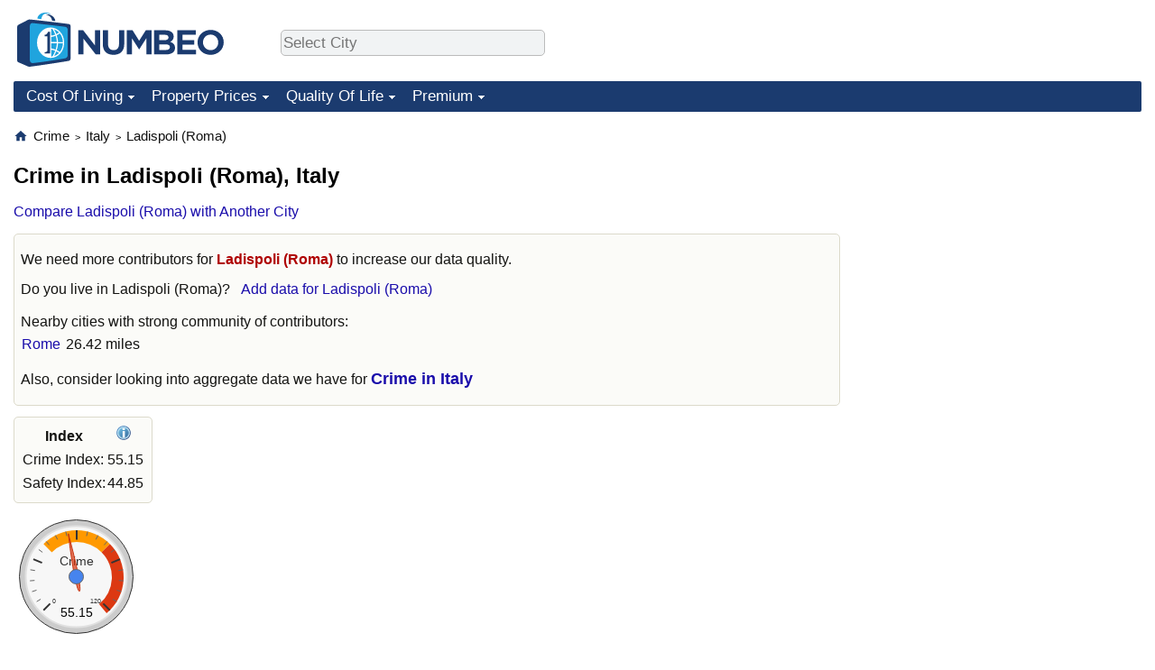

--- FILE ---
content_type: text/html;charset=UTF-8
request_url: https://www.numbeo.com/crime/in/Ladispoli-Roma-Italy
body_size: 6730
content:
<!DOCTYPE html>
<html lang="en-US">
<head>
<meta http-equiv="Content-Type" content="text/html; charset=UTF-8">


            <script defer src="https://www.numbeo.com/common/numbeo_standard.js"></script>
<link rel="preconnect" href="https://fonts.googleapis.com">
<link rel="preconnect" href="https://fonts.gstatic.com" crossorigin>
<link href="https://fonts.googleapis.com/css2?family=Lato:ital,wght@0,100;0,300;0,400;0,700;0,900;1,100;1,300;1,400;1,700;1,900&display=swap" rel="stylesheet">
    <link href="https://cdnjs.cloudflare.com/ajax/libs/jqueryui/1.10.3/themes/redmond/jquery-ui.min.css" rel="Stylesheet" />
    <link rel="shortcut icon" type="image/x-icon" href="https://www.numbeo.com/favicon.ico" />
    <script  defer  src="https://cdnjs.cloudflare.com/ajax/libs/jquery/1.10.2/jquery.min.js"></script>
    <script  defer  src="https://cdnjs.cloudflare.com/ajax/libs/jqueryui/1.10.3/jquery-ui.min.js"></script>
   <script src='https://www.gstatic.com/charts/loader.js'></script>
<link rel="apple-touch-icon" href="https://www.numbeo.com/images/apple-touch-icon.png">
  <script>
  if (typeof whenDocReady === "function") {
    // already declared, do nothing
  } else {
    function whenDocReady(fn) {
      // see if DOM is already available
      if (document.readyState === "complete" || document.readyState === "interactive") {
        // call on next available tick
        setTimeout(fn, 1);
      } else {
        document.addEventListener("DOMContentLoaded", fn);
      }
    }
  }
</script>
<!-- Global site tag (gtag.js) - Google Analytics -->
<script async src="https://www.googletagmanager.com/gtag/js?id=G-HXEZG0C6Q2"></script>
<script>
  window.dataLayer = window.dataLayer || [];
  function gtag(){dataLayer.push(arguments);}
  gtag('js', new Date());
gtag('config', 'G-HXEZG0C6Q2');
gtag('set', 'user_properties', { ab: '1'});
</script>
<script async src="https://pagead2.googlesyndication.com/pagead/js/adsbygoogle.js?client=ca-pub-8993465169534557"
     crossorigin="anonymous"></script>



    <link rel="stylesheet" href="https://www.numbeo.com/common/style_desktop_b.css" />

<title>Crime in Ladispoli (Roma). Safety in Ladispoli (Roma)</title>

</head>
<body>
<nav>
<div class="logo-and-upper-ad">
<div class="innerWidth" id="content_and_logo">
<table style="width: 100%;" >
<tr>
<td style="padding-top: 14px; padding-bottom: 16px; vertical-align: bottom; max-width: fit-content" class="container_around_logo_desktop">
<a href="https://www.numbeo.com/cost-of-living/" style="border: 0; text-decoration:none;">
<img src="https://www.numbeo.com/images/numbeo_1B3B6F.svg" style="height: 60px; padding: 0px 0px; vertical-align: bottom; border: 0;" alt="" /></a>
</td>
<td style="padding-left:40px; padding-top: 5px; padding-bottom: 0px; vertical-align: middle; min-width: 440px; text-align: left;" >
<div style="display: inline-block; width: 100%; margin-top: 10px; margin-bottom: 10px; text-align: left; vertical-align: bottom">
<nav style="display: inline-block; vertical-align: middle;">
<div class="standard_margin_inlineblock" >      <form action="https://www.numbeo.com/common/dispatcher.jsp" method="get" id="menu_dispatch_form"  style="display: inline; padding: 0; margin:0;">
      <input type="hidden" name="where" value="https://www.numbeo.com/crime/in/" style="display: inline; padding:0; margin:0;" />
<input id="city_selector_menu_city_id"  size="27"  type="text" placeholder="Select City" class="city-selector-menu" name="city_selector_menu_city_id" />
<input type="hidden" id="menu_city_id" name="city_id"/>
<input type="hidden" id="name_menu_city_id" name="name_city_id"/>
      </form>
</div>
 <script>
whenDocReady(function() {
  	jQuery('#city_selector_menu_city_id').autocomplete({
  	  source: 'https://www.numbeo.com/common/CitySearchJson',
     minLength: 1,
     delay: 3,
     autoFocus: true,
     select: function(event, ui) {
         event.preventDefault();
         $('#name_menu_city_id').val(ui.item.label);
         $('#city_selector_menu_city_id').val(ui.item.label);
         $('#menu_city_id').val(ui.item.value);
jQuery('#menu_dispatch_form').submit();     },
     focus: function(event, ui) {
         event.preventDefault();
     }
	  })   .keydown(function(e){
	    if (e.keyCode === 13){
      if ($('#menu_city_id').val() == '') { 
        e.preventDefault();
      }
      var val = $('#city_selector_menu_city_id').val();
		   $('#name_menu_city_id').val(val);
	   }
  }); // end autocompleter definition
$('#city_selector_menu_city_id').toggleClass('city-selector-menu');
$('#city_selector_menu_city_id').toggleClass('city-selector-menu');
 }); // end document ready 
</script>
</nav>
</div>
</td>
<td style="vertical-align: middle; width: 468px; text-align: right;" >
</td>
</tr>
</table>
</div> <!-- innerWidth in header -->
</div> <!-- logo-and-upper-ad -->
</nav>
<div class="innerWidth">
<div class="dropdown-outer">
<nav class="before-nav" >
    <ul id="nav-one" class="nav">

	<li class="dir">
<a href="https://www.numbeo.com/cost-of-living/">Cost Of Living</a>
  <ul>
    <li><a href="https://www.numbeo.com/cost-of-living/">Cost Of Living</a></li>
    <li><a href="https://www.numbeo.com/cost-of-living/comparison.jsp">Cost of Living Comparison</a></li>
    <li><a href="https://www.numbeo.com/cost-of-living/calculator.jsp">Cost of Living Calculator</a></li>
    <li><a href="https://www.numbeo.com/cost-of-living/rankings_current.jsp">Cost Of Living Index (Current)</a></li>
    <li><a href="https://www.numbeo.com/cost-of-living/rankings.jsp">Cost Of Living Index</a></li>
    <li><a href="https://www.numbeo.com/cost-of-living/rankings_by_country.jsp">Cost Of Living Index By Country</a></li>
    <li><a href="https://www.numbeo.com/food-prices/">Food Prices</a></li>
    <li><a href="https://www.numbeo.com/cost-of-living/prices_by_city.jsp">Prices By City</a></li>
    <li><a href="https://www.numbeo.com/cost-of-living/prices_by_country.jsp">Prices By Country</a></li>
    <li><a href="https://www.numbeo.com/cost-of-living/basket_of_goods.jsp">Basket of Goods and Services</a></li>
    <li><a href="https://www.numbeo.com/taxi-fare/">Taxi Fare Calculator</a></li>
    <li><a href="https://www.numbeo.com/gas-prices/">Gas Prices Calculator</a></li>
    <li><a href="https://www.numbeo.com/common/motivation_and_methodology.jsp">Methodology and Motivation</a></li>
    <li><a href="https://www.numbeo.com/salary-calculator/">Salary Calculator</a></li>
    <li><a href="https://www.numbeo.com/cost-of-living/contribute.jsp">Update Data for Your City</a></li>
  </ul></li>

	<li class="dir">
<a href="https://www.numbeo.com/property-investment/">Property Prices</a>
  <ul>
    <li><a href="https://www.numbeo.com/property-investment/">Property Prices</a></li>
    <li><a href="https://www.numbeo.com/property-investment/comparison.jsp">Property Prices Comparison</a></li>
    <li><a href="https://www.numbeo.com/property-investment/rankings_current.jsp">Property Price Index (Current)</a></li>
    <li><a href="https://www.numbeo.com/property-investment/rankings.jsp">Property Price Index</a></li>
    <li><a href="https://www.numbeo.com/property-investment/rankings_by_country.jsp">Property Price Index By Country</a></li>
   </ul></li>

	<li class="dir">
<a href="https://www.numbeo.com/quality-of-life/">Quality Of Life</a>
  <ul>
    <li><a href="https://www.numbeo.com/quality-of-life/">Quality of Life</a></li>
    <li><a href="https://www.numbeo.com/quality-of-life/comparison.jsp">Quality of Life Comparisons</a></li>
    <li><a href="https://www.numbeo.com/quality-of-life/rankings_current.jsp">Quality of Life Index (Current)</a></li>
    <li><a href="https://www.numbeo.com/quality-of-life/rankings.jsp">Quality of Life Index</a></li>
    <li><a href="https://www.numbeo.com/quality-of-life/rankings_by_country.jsp">Quality of Life Index by Country</a></li>
    <li><a href="https://www.numbeo.com/crime/">Crime</a></li>
    <li><a href="https://www.numbeo.com/crime/rankings_current.jsp">Crime Index (Current)</a></li>
    <li><a href="https://www.numbeo.com/crime/rankings.jsp">Crime Index</a></li>
    <li><a href="https://www.numbeo.com/crime/rankings_by_country.jsp">Crime Index by Country</a></li>
    <li><a href="https://www.numbeo.com/health-care/">Health Care</a></li>
    <li><a href="https://www.numbeo.com/health-care/rankings_current.jsp">Health Care Index (Current)</a></li>
    <li><a href="https://www.numbeo.com/health-care/rankings.jsp">Health Care Index</a></li>
    <li><a href="https://www.numbeo.com/health-care/rankings_by_country.jsp">Health Care Index by Country</a></li>
    <li><a href="https://www.numbeo.com/pollution/">Pollution</a></li>
    <li><a href="https://www.numbeo.com/pollution/rankings_current.jsp">Pollution Index (Current)</a></li>
    <li><a href="https://www.numbeo.com/pollution/rankings.jsp">Pollution Index</a></li>
    <li><a href="https://www.numbeo.com/pollution/rankings_by_country.jsp">Pollution Index by Country</a></li>
     <li><a href="https://www.numbeo.com/traffic/">Traffic</a></li>
     <li><a href="https://www.numbeo.com/traffic/rankings_current.jsp">Traffic Index (Current)</a></li>
     <li><a href="https://www.numbeo.com/traffic/rankings.jsp">Traffic Index</a></li>
     <li><a href="https://www.numbeo.com/traffic/rankings_by_country.jsp">Traffic Index by Country</a></li>
	</ul></li>
	<li class="dir">
<a href="https://www.numbeo.com/premium/index">Premium</a>
  <ul>
    <li><a href="https://www.numbeo.com/common/api.jsp">Data API</a></li>
    <li><a href="https://www.numbeo.com/premium/commercial-license">Data License</a></li>
    <li><a href="https://www.numbeo.com/premium/download-data">Bulk Data Download</a></li>
    <li><a href="https://www.numbeo.com/cost-of-living/historical-data-analysis">Historical Data Explorer</a></li>
    <li><a href="https://www.numbeo.com/cost-of-living/estimator_main">Cost of Living Estimator</a></li>
    <li><a href="https://www.numbeo.com/premium/">Insight Reports</a></li>
    <li><a href="https://www.numbeo.com/premium/international-salary-equivalent-calculator">Global Salary Equivalent Calculator</a></li>
    <li><a href="https://www.numbeo.com/premium/relocation-salary-calculator">Relocation Salary Calculator</a></li>
	</ul></li>


</ul>
<br style="clear: both"/>
</nav>
</div> <!-- dropdown-outer -->
</div> <!-- innerWidth -->
<div class="innerWidth">
 <div class="right-ads-and-info">
 <div class="right-ads">
<div style="width: 300px; height: 251px; overflow: hidden; box-sizing: border-box;">

<ins class="adsbygoogle"
     style="display:inline-block;width:300px;height:250px"
     data-ad-client="ca-pub-8993465169534557"
     data-ad-slot="8165022551"></ins>
<script>
     (adsbygoogle = window.adsbygoogle || []).push({});
</script>

</div>

 </div>
 </div>
<p>
<nav itemscope itemtype="http://schema.org/BreadcrumbList" class="breadcrumb">
<a href="https://www.numbeo.com/common/" class="discreet_link"><svg xmlns="http://www.w3.org/2000/svg" width="16" height="16" class="image_without_border hide_smaller_than_600" style="vertical-align: text-bottom" viewBox="0 0 24 24"><path fill="#1B3B6F" d="M10 20v-6h4v6h5v-8h3L12 3L2 12h3v8z"/></svg></a><span itemprop="itemListElement" itemscope itemtype="http://schema.org/ListItem">
<a href="https://www.numbeo.com/crime/" itemprop="item" class="breadcrumb_link"><span itemprop="name">Crime</span></a><meta itemprop="position" content="1" />
</span> <span style="font-size: 75%; display: inline-block;">&gt;</span> <span itemprop="itemListElement" itemscope itemtype="http://schema.org/ListItem">
 <a href="https://www.numbeo.com/crime/country_result.jsp?country=Italy"  itemprop="item"  class="breadcrumb_link"><span itemprop="name">Italy</span></a><meta itemprop="position" content="2" />
</span> <span style="font-size: 75%; display: inline-block;">&gt;</span> <span itemprop="itemListElement" itemscope itemtype="http://schema.org/ListItem">
<a href="https://www.numbeo.com/crime/in/Ladispoli-Roma-Italy"  itemprop="item"  class="breadcrumb_link">
<span itemprop="name">Ladispoli (Roma)</span></a><meta itemprop="position" content="3" />
</span></nav>
    <h1> Crime in Ladispoli (Roma), Italy</h1>


<!-- Column 1 start -->


<nav class="comparison_nav" id="comparison_nav">
<div class="standard_margin standard_margin_left_right" >
<div id="dispatchComparisonModal" title="Compare Ladispoli (Roma) with Another City" class="offerMembershipModal">
      <form action="https://www.numbeo.com/common/dispatcher.jsp" method="get" id="dispatch_form" class="dispatch_form">
      <input type="hidden" name="where" value="https://www.numbeo.com/crime/compare_cities.jsp" style="display: inline; padding:0; margin:0;" />
      <input type="hidden" name="city_id2" id="city_id2" value="35511"/>
 Compare Ladispoli (Roma)  with: <input id="city_selector_city_id1" size="26" type="text" placeholder="Type and Pick City"  autocomplete="off"/>
<input type="hidden" id="city_id1" name="city_id1" />
<input type="hidden" id="name_city_id1" name="name_city_id1" />
      <input type="hidden" name="tracking" value="getDispatchComparison" />
      </form>
</div> 
<span id="dispatchComparisonSpan" class="like_link like_link_no_dominant_mobile">Compare Ladispoli (Roma) with Another City</span>
<script>
whenDocReady(function() {
  jQuery('#dispatchComparisonSpan').on('click',function(event){
  var calcWidth = jQuery(window).width() - 30;
  if (calcWidth < 320) {
      calcWidth = 320;
  }
  if (calcWidth > 600) {
      calcWidth = 600;
  }
    jQuery('#dispatchComparisonModal').dialog({ modal: true, width: calcWidth });
  	jQuery('#city_selector_city_id1').autocomplete({
  	  source: 'https://www.numbeo.com/common/CitySearchJson',
     minLength: 1,
     delay: 3,
     autoFocus: true,
     select: function(event, ui) {
         event.preventDefault();
         $('#name_city_id1').val(ui.item.label);
         $('#city_selector_city_id1').val(ui.item.label);
         $('#city_id1').val(ui.item.value);
jQuery('#dispatch_form').submit();     },
     focus: function(event, ui) {
         event.preventDefault();
     }
	  })   .keydown(function(e){
	    if (e.keyCode === 13){
      if ($('#city_id1').val() == '') { 
        e.preventDefault();
      }
      var val = $('#city_selector_city_id1').val();
		   $('#name_city_id1').val(val);
	   }
  }); // end autocompleter definition
   });
});
</script>
</div> 
</nav>


<div class="no-much-data"><p>We need more contributors  for <span class="red_light">Ladispoli (Roma)</span> to increase our data quality.<p><span class="do_you_live_in">Do you live in <span class="purple_light">Ladispoli (Roma)</span>? <span class="we_need_your_help"><a href="https://www.numbeo.com/crime/form.jsp?country=Italy&amp;city=Ladispoli+%28Roma%29&amp;returnUrl=https%3A%2F%2Fwww.numbeo.com%2Fcrime%2Fin%2FLadispoli-Roma-Italy" class="enterDataA">Add data for Ladispoli (Roma)</a>	</span></span><p><aside>
<div class="close_city_info">Nearby cities with strong community of contributors: <table class="close_city_info">
<tr><td><a href="https://www.numbeo.com/crime/in/Rome">Rome</a></td><td style="padding-left: 5px; text-align: right">26.42 miles</td></tr></table>
</div>
</aside>
<p> Also, consider looking into aggregate data we have for <a href="https://www.numbeo.com/crime/country_result.jsp?country=Italy" class="empFont">Crime in Italy</a>
</div>

<aside>
<table class="table_indices">
<tr><th>Index</th><th><a href="https://www.numbeo.com/crime/indices_explained.jsp" title="About these indices"><img src="https://www.numbeo.com/images/information.png" class="image_help" alt="Info"/></a></th></tr>
<tr><td>Crime Index: </td>
<td style="text-align: right">
55.15</td>
</tr>
<tr><td>Safety Index: </td>
<td style="text-align: right">
44.85</td>
</tr>
</table>
</aside>

<div id="gauge_div" class="gauge_1" style="display: block;"></div>
    <script>
      google.load('visualization', '1', {packages:['gauge']});
      google.setOnLoadCallback(drawChart);
      function drawChart() {
        var data = new google.visualization.DataTable();
        data.addColumn('string', 'Label');
        data.addColumn('number', 'Value');
        data.addRows([
          ['Crime', 55.15],
        ]);

        var calcHeight = $(window).width() / 3.5;
        if (calcHeight > 140) {
          calcHeight = 140;
        }
        if (calcHeight < 85) {
          calcHeight = 85;
        }
        var options = {
          width: 10 + (calcHeight + 5) * 1,
          height: calcHeight,
          redFrom: 80.00, redTo: 130.00,
          yellowFrom:40.00, yellowTo: 80.00,
          max: 120.00, 
          minorTicks: 5
        };

        var chart = new google.visualization.Gauge(document.getElementById('gauge_div'));
        chart.draw(data, options);
      }
    </script>

<h2>Crime rates in Ladispoli (Roma), Italy</h2>
<table class="table_builder_with_value_explanation data_wide_table">
<tr><td class="columnWithName">Level of crime</td><td><div id="level_of_crime" class="jquery_bar"></div></td><td class="indexValueTd" style="text-align: right">37.50<td class="hidden_on_small_mobile"><span class="green_light_standard">
Low</span></td></tr>
<tr><td class="columnWithName">Crime increasing in the past 5 years</td><td><div id="crime_increasing" class="jquery_bar"></div></td><td class="indexValueTd" style="text-align: right">50.00<td class="hidden_on_small_mobile"><span class="yellow_neutral_standard">
Moderate</span></td></tr>
<tr><td class="columnWithName">Worries home broken and things stolen</td><td><div id="worried_home_broken" class="jquery_bar"></div></td><td class="indexValueTd" style="text-align: right">66.67<td class="hidden_on_small_mobile"><span class="red_light_standard">
High</span></td></tr>
<tr><td class="columnWithName">Worries being mugged or robbed</td><td><div id="worried_mugged_robbed" class="jquery_bar"></div></td><td class="indexValueTd" style="text-align: right">66.67<td class="hidden_on_small_mobile"><span class="red_light_standard">
High</span></td></tr>
<tr><td class="columnWithName">Worries car stolen</td><td><div id="worried_car_stolen" class="jquery_bar"></div></td><td class="indexValueTd" style="text-align: right">50.00<td class="hidden_on_small_mobile"><span class="yellow_neutral_standard">
Moderate</span></td></tr>
<tr><td class="columnWithName">Worries things from car stolen</td><td><div id="worried_things_car_stolen" class="jquery_bar"></div></td><td class="indexValueTd" style="text-align: right">58.33<td class="hidden_on_small_mobile"><span class="yellow_neutral_standard">
Moderate</span></td></tr>
<tr><td class="columnWithName">Worries attacked</td><td><div id="worried_attacked" class="jquery_bar"></div></td><td class="indexValueTd" style="text-align: right">66.67<td class="hidden_on_small_mobile"><span class="red_light_standard">
High</span></td></tr>
<tr><td class="columnWithName">Worries being insulted</td><td><div id="worried_insulted" class="jquery_bar"></div></td><td class="indexValueTd" style="text-align: right">58.33<td class="hidden_on_small_mobile"><span class="yellow_neutral_standard">
Moderate</span></td></tr>
<tr><td class="columnWithName">Worries being subject to a physical attack because of your skin color, ethnic origin, gender or religion</td><td><div id="worried_skin_ethnic_religion" class="jquery_bar"></div></td><td class="indexValueTd" style="text-align: right">41.67<td class="hidden_on_small_mobile"><span class="yellow_neutral_standard">
Moderate</span></td></tr>
<tr><td class="columnWithName">Problem people using or dealing drugs</td><td><div id="problem_drugs" class="jquery_bar"></div></td><td class="indexValueTd" style="text-align: right">66.67<td class="hidden_on_small_mobile"><span class="red_light_standard">
High</span></td></tr>
<tr><td class="columnWithName">Problem property crimes such as vandalism and theft</td><td><div id="problem_property_crimes" class="jquery_bar"></div></td><td class="indexValueTd" style="text-align: right">66.67<td class="hidden_on_small_mobile"><span class="red_light_standard">
High</span></td></tr>
<tr><td class="columnWithName">Problem violent crimes such as assault and armed robbery</td><td><div id="problem_violent_crimes" class="jquery_bar"></div></td><td class="indexValueTd" style="text-align: right">58.33<td class="hidden_on_small_mobile"><span class="yellow_neutral_standard">
Moderate</span></td></tr>
<tr><td class="columnWithName">Problem corruption and bribery</td><td><div id="problem_corruption" class="jquery_bar"></div></td><td class="indexValueTd" style="text-align: right">66.67<td class="hidden_on_small_mobile"><span class="red_light_standard">
High</span></td></tr>
</table>
<script>
   whenDocReady(function() {
    $(function() {
		$( "#level_of_crime" ).progressbar({
			value: 37.50
		});
		$( "#crime_increasing" ).progressbar({
			value: 50.00
		});
		$( "#worried_home_broken" ).progressbar({
			value: 66.67
		});
		$( "#worried_mugged_robbed" ).progressbar({
			value: 66.67
		});
		$( "#worried_car_stolen" ).progressbar({
			value: 50.00
		});
		$( "#worried_things_car_stolen" ).progressbar({
			value: 58.33
		});
		$( "#worried_attacked" ).progressbar({
			value: 66.67
		});
		$( "#worried_insulted" ).progressbar({
			value: 58.33
		});
		$( "#worried_skin_ethnic_religion" ).progressbar({
			value: 41.67
		});
		$( "#problem_drugs" ).progressbar({
			value: 66.67
		});
		$( "#problem_property_crimes" ).progressbar({
			value: 66.67
		});
		$( "#problem_violent_crimes" ).progressbar({
			value: 58.33
		});
		$( "#problem_corruption" ).progressbar({
			value: 66.67
		});
	   });
	});
</script>


<h2>Safety in Ladispoli (Roma), Italy</h2>
<table class="table_builder_with_value_explanation data_wide_table">
<tr><td class="columnWithName">Safety walking alone during daylight</td><td><div id="safe_alone_daylight" class="jquery_bar"></div></td><td class="indexValueTd" style="text-align: right">58.33<td class="hidden_on_small_mobile"><span class="yellow_neutral_standard">
Moderate</span></td></tr>
<tr><td class="columnWithName">Safety walking alone during night</td><td><div id="safe_alone_night" class="jquery_bar"></div></td><td class="indexValueTd" style="text-align: right">33.33<td class="hidden_on_small_mobile"><span class="red_light_standard">
Low</span></td></tr>
</table>
<script>
   whenDocReady(function() {
    $(function() {
		$( "#safe_alone_daylight" ).progressbar({
			value: 58.33
		});
		$( "#safe_alone_night" ).progressbar({
			value: 33.33
		});
	   });
	});
</script>

<p><span class="reportees">Contributors: 3</span>
<p><span class="reportees">Last update: 2 November 2023</span>
<p><span class="reportees">These data are based on perceptions of visitors of this website in the past 5 years.</span>
<p><span class="reportees">If the value is 0, it means it is perceived as very low, and if the value is 100, it means it is perceived as very high.</span>

<div style="display: flex; justify-content: space-between; width: 100%;" class="flex_for_limit_ad_start_container"><div style="margin-right: 20px; " class="limit_size_ad_right flex_left_limit_size_ad_right">
<aside><div class="seeding-call disabled_on_small_devices">
<span class="do_you_live_in">
    Do you live in <span class="purple_light">Ladispoli</span>? <span class="we_need_your_help"><a href="https://www.numbeo.com/crime/form.jsp?country=Italy&amp;city=Ladispoli+%28Roma%29&amp;returnUrl=https%3A%2F%2Fwww.numbeo.com%2Fcrime%2Fin%2FLadispoli-Roma-Italy" rel="nofollow" class="enterData2Button">Yes, I'm willing to do a survey</a></span></span></div></aside>

<div class="green_box relocation_links">
<span class="section_title_container"><img src="https://www.numbeo.com/images/baseline-explore.svg" alt="" title=""/><span class="section_title">Moving to Ladispoli (Roma)? Explore:</span></span><ul>
<li>
<a href="https://www.numbeo.com/quality-of-life/in/Ladispoli-Roma-Italy">Quality of Life in Ladispoli</a></li>
<li>
<a href="https://www.numbeo.com/cost-of-living/in/Ladispoli-Roma-Italy">Cost of Living in Ladispoli</a></li>
<li>
<a href="https://www.numbeo.com/health-care/in/Ladispoli-Roma-Italy">Health Care in Ladispoli</a></li>
<li>
<a href="https://www.numbeo.com/pollution/in/Ladispoli-Roma-Italy">Pollution in Ladispoli</a></li>
<li>
<a href="https://www.numbeo.com/property-investment/in/Ladispoli-Roma-Italy">Property Prices in Ladispoli</a></li>
<li>
<a href="https://www.numbeo.com/traffic/in/Ladispoli-Roma-Italy">Traffic in Ladispoli</a></li>
</ul>
</div>

<div class="standard_margin">
<div class="nearby_city_info limit_size_ad_right"><span class="section_title_container"><img src="https://www.numbeo.com/images/baseline-near-me.svg" alt="" title=""/><span class="section_title">Nearby Cities:</span></span><div class="inside_box_section_content">
<table class="close_city_info">
<tr><td><a href="https://www.numbeo.com/crime/in/Rome" class="likenormal"><span>Crime in </span><span class="like_a">Rome</span></a></td><td style="padding-left: 5px; text-align: right; white-space: nowrap">26.42 miles</td></tr><tr><td><a href="https://www.numbeo.com/crime/in/Perugia" class="likenormal"><span>Crime in </span><span class="like_a">Perugia</span></a></td><td style="padding-left: 5px; text-align: right; white-space: nowrap">131.25 miles</td></tr><tr><td><a href="https://www.numbeo.com/crime/in/Pescara" class="likenormal"><span>Crime in </span><span class="like_a">Pescara</span></a></td><td style="padding-left: 5px; text-align: right; white-space: nowrap">161.33 miles</td></tr><tr><td><a href="https://www.numbeo.com/crime/in/Naples" class="likenormal"><span>Crime in </span><span class="like_a">Naples</span></a></td><td style="padding-left: 5px; text-align: right; white-space: nowrap">163.30 miles</td></tr><tr><td><a href="https://www.numbeo.com/crime/in/Florence" class="likenormal"><span>Crime in </span><span class="like_a">Florence</span></a></td><td style="padding-left: 5px; text-align: right; white-space: nowrap">192.30 miles</td></tr></table>
</div>
</div>
</div>


</div><div style="min-width: 300px; padding-top: 12px; align-self: stretch"><div style="display: flex; flex-direction: column; height: 100%; justify-content: space-between; ">
<div style="width: 290px; height: 40px; background-color: #fff; display: inline-block;"> &nbsp;&nbsp; </div>
</div>
</div>
</div>

<div class="comments_box">
<!-- post a comment -->
<div class="leave_a_comment_text"><img src="https://www.numbeo.com/images/baseline-comment.svg" alt="" style="margin-right: 8px; vertical-align: top;"/>Leave a comment:</div>
<div class="inside_box_section_content">
<form method="post" action="https://www.numbeo.com/common/SaveComment" accept-charset="UTF-8" >
<input type=hidden name="city" id="city" value="Ladispoli (Roma)" />
<input type="hidden" name="checking" id="checking" value="notchecked" />
<input type=hidden name="country" id="country" value="Italy" />
<input type=hidden name="afterSaveCommentUrl" id="afterSaveCommentUrl" value="https://www.numbeo.com/crime/in/Ladispoli-Roma-Italy" />
<input type=hidden name="appModul" id="appModul" value="7" />
<p>Your name: <input type=text name="yourname" id="yourname" /> <a href="https://www.numbeo.com/common/signIn?returnUrl=https%3A%2F%2Fwww.numbeo.com%2Fcrime%2Fin%2FLadispoli-Roma-Italy" class="small_font">Sign In</a> <br/>
<p>Your email address (optional): <input type=text name="email_address" id="email_address" /> 
<p>Your comment (no HTML): <br/>
<textarea name="commentText" id="commentText" class="comment_text_area"></textarea>
<p><input type=submit value="Post comment" />
</form>
<!-- existing comments -->
<div class="comments_size">0 Comments so far </div></div>
</div>
<script>
whenDocReady(function() {
  jQuery('#checking').val('secret');
});
</script>


<div class="footer_content">
<a href="https://www.numbeo.com/common/about.jsp">About</a><span class="footer_separator"></span>
<a href="https://www.numbeo.com/common/in_the_news.jsp">Numbeo in the News</a><span class="footer_separator"></span>
<a href="https://www.numbeo.com/common/join_community.jsp">Newsletter</a><span class="footer_separator"></span>
<a href="https://www.numbeo.com/premium/advertise">Advertise</a><span class="footer_separator"></span>
<a href="https://www.numbeo.com/premium/index">Premium</a><span class="footer_separator"></span>
<a href="https://www.numbeo.com/common/api.jsp" rel="nofollow">API</a><p>
<span style="font-style: italic">
Copyright &copy; 2009-2026 Numbeo. Your use of this service is subject to our 
<a href="https://www.numbeo.com/common/terms_of_use.jsp">Terms of Use</a> and 
<a href="https://www.numbeo.com/common/privacy.jsp">Privacy Policy</a>
</span></p>
</div>
</div> <!-- end of innerWidth --> 

    </body>
</html>





--- FILE ---
content_type: text/html; charset=utf-8
request_url: https://www.google.com/recaptcha/api2/aframe
body_size: 267
content:
<!DOCTYPE HTML><html><head><meta http-equiv="content-type" content="text/html; charset=UTF-8"></head><body><script nonce="WIO9OOeK33pGnLDeqW7-bg">/** Anti-fraud and anti-abuse applications only. See google.com/recaptcha */ try{var clients={'sodar':'https://pagead2.googlesyndication.com/pagead/sodar?'};window.addEventListener("message",function(a){try{if(a.source===window.parent){var b=JSON.parse(a.data);var c=clients[b['id']];if(c){var d=document.createElement('img');d.src=c+b['params']+'&rc='+(localStorage.getItem("rc::a")?sessionStorage.getItem("rc::b"):"");window.document.body.appendChild(d);sessionStorage.setItem("rc::e",parseInt(sessionStorage.getItem("rc::e")||0)+1);localStorage.setItem("rc::h",'1767843134308');}}}catch(b){}});window.parent.postMessage("_grecaptcha_ready", "*");}catch(b){}</script></body></html>